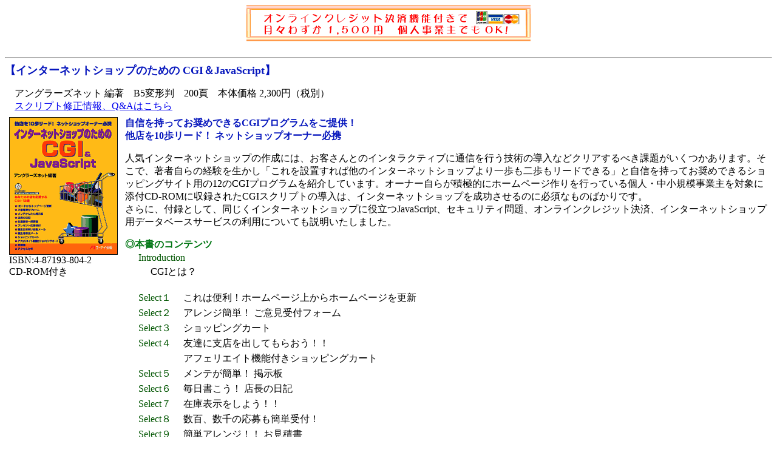

--- FILE ---
content_type: text/html
request_url: https://anglers-net.com/book/index.html
body_size: 21067
content:
<!--genre=CGI,ショッピングカート,買い物かご,ゼウス,ショッピングバスケット,オンラインショップ構築,インターネットショップのためのCGI&JAVASCRIPT,ォームメール-->
<!--comment=インターネットショップのためのCGIが無料で利用できます。ショッピングカートCGIやフォームメールCGIなど-->
<!--noadult-->
<html>

	<head>
		<meta http-equiv="content-type" content="text/html;charset=Shift_JIS">
		<title>インターネットショップのための CGI＆JavaScript</title>
<META name="keywords" content="CGI,ショッピングカート,買い物かご,ゼウス,ショッピングバスケット,オンラインショップ構築,インターネットショップのためのCGI&JAVASCRIPT,ォームメール">
<META name="description" content="インターネットショップのためのCGIを無料で提供。ショッピングカートCGIやフォームメールCGIなど"> 

	</head>

	<body bgcolor="#ffffff">
<CENTER><a href="http://e-shopsolutions.com"><img src="ad.gif" border=0></a></CENTER><BR>

<hr>
		<font size="4" color="#0616bd"><B>【インターネットショップのための CGI＆JavaScript】</B> </font>
		<p>　アングラーズネット 編著　B5変形判　200頁　本体価格 2,300円（税別）<br>
		　<a href="booksupport.html">スクリプト修正情報、Q&Aはこちら</A><br>
		<table border="0" cellpadding="5">
			<tr>
				<td valign="top" nowrap><img src="inetshop-cgi.gif" width="179" height="227"><br>
					ISBN:4-87193-804-2<br>
					CD-ROM付き
</td>
				<td valign="top"><font color="#0616bd"><b>自信を持ってお奨めできるCGIプログラムをご提供！<br>
					他店を10歩リード！ ネットショップオーナー必携</b></font> <br>
					
					<p>人気インターネットショップの作成には、お客さんとのインタラクティブに通信を行う技術の導入などクリアするべき課題がいくつかあります。そこで、著者自らの経験を生かし「これを設置すれば他のインターネットショップより一歩も二歩もリードできる」と自信を持ってお奨めできるショッピングサイト用の12のCGIプログラムを紹介しています。オーナー自らが積極的にホームページ作りを行っている個人・中小規模事業主を対象に添付CD-ROMに収録されたCGIスクリプトの導入は、インターネットショップを成功させるのに必須なものばかりです。<br>
					さらに、付録として、同じくインターネットショップに役立つJavaScript、セキュリティ問題、オンラインクレジット決済、インターネットショップ用データベースサービスの利用についても説明いたしました。</p>
					
					<p><font color="#007613"><b>◎本書のコンテンツ</b></font><font color="#aa0000"><b><br>
					</b></font><table border="0" cellpadding="2" cellspacing="0">
						<tr>
							<td valign="top" align="left" nowrap>　</td>
							<td align="left" valign="top" nowrap colspan="2"><font color="#005500">Introduction</font></td>
						</tr>
						<tr>
							<td valign="top" align="left" nowrap></td>
							<td align="left" valign="top" nowrap>　</td>
							<td align="left" valign="top">CGIとは？</td>
						</tr>
					</table><br>
					<table border="0" cellpadding="2" cellspacing="0">
						<tr>
							<td valign="top" align="left" nowrap>　</td>
							<td align="left" valign="top" nowrap><font color="#005500">Select１</font></td>
							<td align="left" valign="top">これは便利！ホームページ上からホームページを更新</td>
						</tr>
						<tr>
							<td valign="top" align="left" nowrap></td>
							<td align="left" valign="top" nowrap><font color="#005500">Select２</font></td>
							<td align="left" valign="top">アレンジ簡単！ ご意見受付フォーム</td>
						</tr>
						<tr>
							<td valign="top" align="left" nowrap></td>
							<td align="left" valign="top" nowrap><font color="#005500">Select３</font></td>
							<td align="left" valign="top">ショッピングカート</td>
						</tr>
						<tr>
							<td valign="top" align="left" nowrap></td>
							<td align="left" valign="top" nowrap><font color="#005500">Select４</font></td>
							<td align="left" valign="top">友達に支店を出してもらおう！！</td>
						</tr>
						<tr>
							<td align="left" valign="top" nowrap></td>
							<td align="left" valign="top" nowrap></td>
							<td align="left" valign="top">アフェリエイト機能付きショッピングカート</td>
						</tr>
						<tr>
							<td valign="top" align="left" nowrap></td>
							<td align="left" valign="top" nowrap><font color="#005500">Select５</font></td>
							<td align="left" valign="top">メンテが簡単！ 掲示板</td>
						</tr>
						<tr>
							<td valign="top" align="left" nowrap></td>
							<td align="left" valign="top" nowrap><font color="#005500">Select６</font></td>
							<td align="left" valign="top">毎日書こう！ 店長の日記</td>
						</tr>
						<tr>
							<td valign="top" align="left" nowrap></td>
							<td align="left" valign="top" nowrap><font color="#005500">Select７</font></td>
							<td align="left" valign="top">在庫表示をしよう！！</td>
						</tr>
						<tr>
							<td align="left" valign="top" nowrap></td>
							<td align="left" valign="top" nowrap><font color="#005500">Select８</font></td>
							<td align="left" valign="top">数百、数千の応募も簡単受付！</td>
						</tr>
						<tr>
							<td align="left" valign="top" nowrap></td>
							<td align="left" valign="top" nowrap><font color="#005500">Select９</font></td>
							<td align="left" valign="top">簡単アレンジ！！ お見積書</td>
						</tr>
						<tr>
							<td align="left" valign="top" nowrap></td>
							<td align="left" valign="top" nowrap><font color="#005500">Select１０</font></td>
							<td align="left" valign="top">お客さんの誕生日にお祝いメッセージを出そう！！</td>
						</tr>
						<tr>
							<td align="left" valign="top" nowrap></td>
							<td align="left" valign="top" nowrap><font color="#005500">Select１１</font></td>
							<td align="left" valign="top">販促につながります！！</td>
						</tr>
						<tr>
							<td align="left" valign="top" nowrap></td>
							<td align="left" valign="top" nowrap></td>
							<td align="left" valign="top">翌月誕生日を迎える人にメッセージを自動送出</td>
						</tr>
						<tr>
							<td valign="top" align="left" nowrap></td>
							<td align="left" valign="top" nowrap><font color="#005500">Select１２</font></td>
							<td align="left" valign="top">人気ページがすぐわかる！ アクセス分析</td>
						</tr>
					</table><br>
					<table border="0" cellpadding="2" cellspacing="0">
						<tr>
							<td valign="top" align="left" nowrap>　</td>
							<td align="left" valign="top" nowrap colspan="2"><font color="#005500">Appendix</font></td>
						</tr>
						<tr>
							<td valign="top" align="left" nowrap></td>
							<td align="left" valign="top" nowrap>　</td>
							<td align="left" valign="top"><table border="0" cellpadding="2" cellspacing="0">
									<tr>
										<td align="left" valign="top" nowrap>○</td>
										<td align="left" valign="top">インターネットショップで使える便利で簡単なJavaScript</td>
									</tr>
									<tr>
										<td align="left" valign="top" nowrap>○</td>
										<td align="left" valign="top">インターネットショップ向け専用サービスで一歩進んだショップを運営！</td>
									</tr>
								</table></td>
						</tr>
					</table></p>
					<p><font color="#007613"><b>◎添付CD-ROMの収録内容</b>（Macintosh＆Windows対応）</font><font color="#aa0000"><b><br>
					</b></font><table border="0" cellpadding="2" cellspacing="0">
						<tr>
							<td align="left" valign="top" nowrap>　</td>
							<td align="left" valign="top">あなたのお店を応援するCGI・12選</td>
						</tr>
						<tr>
							<td valign="top" align="left" nowrap></td>
							<td align="left" valign="top"><font size="2">○本誌で紹介するCGIスクリプトとJavaScriptは、すべて付録CD-ROMに収録。</font><br><br><br>
							
							
<b>・・・・・今すぐ購入できます・・・・・</b><br><br>
<b>Amazon.co.jpで購入→ </b><a href="http://www.amazon.co.jp/exec/obidos/ASIN/4871938042/httpanglnetco-22">GO!!</a><br><br>
<b>cbook24.comで購入→ </b><a href="http://www.cbook24.com/bm_detail.asp?sku=01012603">GO!!</a><br><br>
<b>・・・・・・・・・・・・・・・・・・・</b>									
</td>
						</tr>
					</table></td>
			</tr>
		</table>
		
<hr>
		<font size="4" color="#0616bd"><B>【インターネットショップのための CGI＆受注管理】</B> </font>
		<p>　アングラーズネット／グランドシステム 共著　B5変形判　256頁　本体価格 2,400円（税別）<br>
		
		<table border="0" cellpadding="5">
<tr>

      <TD valign="top"> 

        <P align="left"><IMG src="inetshop-cgi2.gif" border="0"><BR>

          ISBN:4-87193-888-3<BR>

          CD-ROM付き<BR>

        </p>

        <table border="0" cellspacing="0" cellpadding="0">

          <tr>

            <td nowrap><font size="-2" color="#cc3300">●ゼオスオンラインクレジットカード<br>

              決済システム初期設定費無料等優待付</font></td>

          </tr>

        </table>


      </TD>

      <TD valign="top"><font color="#0616bd"><b>ショッピングカートから受注管理オンラインクレジットカード決済まで<BR>

      この一冊でネットショップが完成！<br>

      </b></font>

      <P>高速な通信環境下でインターネットショップは、ますます増加しています。そんな中で成功しているショップと、そうでないショップの差はどこにあるのでしょう？本書は、誰でも簡単に設置できるｉモード用のショッピングカートやオンラインクレジットカード決済対応のショッピングカートなど、インターネットショップ用の選りすぐりのCGIプログラムと、さらにショッピングカートに連動した受注管理ソフトを提供しています。『インターネットショップのためのCGI&amp;JavaScript』の続編とも言うべき本書は、貴店の強い味方となること間違いありません。<br>
是非、前書とあわせてご活用下さい。</p>

      <p><font color="#007613"><b>◎添付CD-ROMの収録内容</b>（Macintosh</font><FONT color="#007613" size="-1">［.COM通販を除く］</FONT><font color="#007613">＆Windows対応）</font><font color="#aa0000"><b><br>

					</b></font>

      <table border="0" cellpadding="2" cellspacing="0">

						

          <tr>

							

            <td align="left" valign="top" nowrap><font size="2">　</font></td>

							<td align="left" valign="top"><FONT color="#ff0000">あなたのお店を応援するCGI・６選<BR>

            ＋ショッピングカート連動受注管理ソフト ．ＣＯＭ通販 for Windows</FONT></td>

						</tr>

						<tr>

							<td valign="top" align="left" nowrap></td>

							<td align="left" valign="top"><font size="2">○本誌で紹介するCGIスクリプトとJavaScriptは、すべて付録CD-ROMに収録。</font></td>

          </tr>

        

      </table>

      <FONT size="-1" color="#009966">●サーバーがホームページを自動更新 ●友達にショップを紹介！ おすすめメール<BR>

      ●グリーティングカードを出そう ●ｉモード用ショッピングカート<BR>

      ●オンラインクレジットカード決済機能付ショッピングカート ●ご意見受付フォームメール</FONT>
<p><font color="#FF0000"><b>◆本書のコンテンツ</b></font> <BR>

        

      <table border="0" cellpadding="2" cellspacing="0">

          <tr> 

            <td align="left" valign="top" nowrap><font size="2">　</font></td>

            <td align="left" valign="top" nowrap><FONT color="#0033cc">Introduction CGIとは？</FONT></td>

          </tr>


        </table>

      <p>

        

      <TABLE border="0" cellpadding="2" cellspacing="0">

          <TBODY> 

          <tr> 

            <td align="left" valign="top" nowrap><font size="2">　</font></td>

            <td align="left" valign="top" nowrap><FONT color="#0033cc">Part1 インターネットショップ用CGI・6選</FONT></td>

          </tr>

          <tr> 

            <td valign="top" align="left" nowrap>　</td>

            <TD align="left" valign="top"> 

              <p><FONT color="#009900">Select1 これは絶対重宝！サーバーが勝手にホームページ更新</FONT><BR>

            <FONT color="#009900">Select2 お客様のお友達にショップを紹介！おすすめメール</FONT><BR>

            <FONT color="#009900">Select3 お客様にグリーティングカードを出そう</FONT><BR>

            <FONT color="#009900">Select4 iモード用ショッピングカート</FONT><BR>

            <FONT color="#009900">Select5 オンラインクレジットカード決済機能付き高機能ショッピングカート</FONT><BR>
           <FONT color="#009900">Select6ご意見受付フォームメール</FONT>

            </td>

          </tr>

          </TBODY> 

        </TABLE>

      <p>

        

      <TABLE border="0" cellpadding="2" cellspacing="0">

          <tr> 

            <td align="left" valign="top" nowrap><font size="2">　</font></td>

            <td align="left" valign="top" nowrap><FONT color="#0033cc">Part2 受注管理ソフト「.com通販-free-」</FONT></td>

          </tr>

          <tr> 

            <td valign="top" align="left" nowrap>　</td>

            <TD align="left" valign="top"><FONT color="#009900">ネットショップでの受注処理</FONT><font><BR>

            「.com通販-free-」の概要【.com通販-free-の機能】<BR>

            受注から入金処理までの流れ<BR>

            ○注文メールの取り込み<BR>

            　　受注フィルタの設定<BR>

            ○受注内容の確認と発送作業<BR>

            ○売上・入金処理<BR>

            「.com通販-free-」の操作説明<BR>

            </td>

          </tr>

        </table>
   <p>

        

      
   <table border="0" cellpadding="2" cellspacing="0">

          <tr> 

            <td align="left" valign="top" nowrap><font size="2">　</font></td>

            <td align="left" valign="top" nowrap><FONT color="#0033cc">Part3 受注管理ソフト「.com通販PRO」</FONT></td>

          </tr>

          <tr> 

            <td valign="top" align="left" nowrap>　</td>

            <td align="left" valign="top"><font>「.com通販PRO」の概要<BR>

  「.com通販PRO」の機能<BR>

「.com通販PRO」の機能紹介<BR>

　　発送伝票の印字 etc.<BR>

</td>

          </tr>

        </table>

      <p>

        

      <table border="0" cellpadding="2" cellspacing="0">

          <tr> 

            <td align="left" valign="top" nowrap><font size="2">　</font></td>

            <td align="left" valign="top" nowrap><FONT color="#0033cc">Part4こんなに簡単オンラインクレジットカード決済</FONT></td>

          </tr>

          <tr> 

            <td valign="top" align="left" nowrap>　</td>

            <td align="left" valign="top"><font>クレジットカード決済の仕組み<BR>

個人事業主でも可能になったリアルタイムオンラインクレジットカード決済<BR>

株式会社ゼウスのサービス内容<BR>

 【株式会社ゼウスのオンラインクレジットカード決済サービスの特長】<BR>

○本書のショッピングカートCGIと連動<BR>

○ゼウスのリアルタイムオンラインクレジットカード決済の利用例<BR>

○管理画面<BR>
本書のショッピングカートを利用した場合に適用される利用料金 etc.</font></td>

          </tr>

        </table>

<BR><BR>


<b>・・・・・今すぐ購入できます・・・・・</b><br><br>
<b>Amazon.co.jpで購入→ </b><a href="http://www.amazon.co.jp/exec/obidos/ASIN/4871938883/httpanglnetco-22">GO!!</a><br><br>
<b>cbook24.comで購入→ </b><a href="http://www.cbook24.com/bm_detail.asp?sku=4871938883">GO!!</a><br><br>
<b>・・・・・・・・・・・・・・・・・・・</b>									

      </TD>

    </tr>

  </TABLE>
		

<HR>
<table border="0" cellspacing="0" cellpadding="0" width="98%">
  <tr valign="top"> 
    <td align="left"><font size="4" color="#0616bd"><b>アクセスアップのための［SEO］ロボット型検索エンジン最適化</b></font></td>
  </tr>
</table>
<br>
　住 太陽・アングラーズネット 共著　B5変形判　200頁　本体価格 2,300円（税別）<br>
<table border="0" cellpadding="5">
  <tr>
				
    <td valign="top" nowrap><img src="seo-engine.jpg" width="172" height="227"><br>
      ISBN:4-87193-905-7

      </td>
				
    <td valign="top"><font color="#0616bd"><b>検索エンジン最適化のノウハウを本書が初めて公開。<br>
      ホームページアクセスアップを目指すサイト運営者、Web制作者必携。</b></font> 
      <p>　本書は「SEO」と呼ばれる「検索エンジン最適化」の技術について解説した日本で最初の書籍です。今まで詳細に語られることのなかった著名検索エンジンのアルゴリズムを分析し、Webポジショニングのための最適化の技術について、わかりやすく解説しています。<br>
        　本書を読むことでロボット型検索エンジンの仕組みが理解でき、HTMLの最適化しだいで検索エンジへの登録のされ方に大きな差が出ることがわかります。また、最近話題のユーザビリティ、アクセシビリティなどにも著者独自のSEO的なアプローチで言及しています。<br>
        　付録CD-ROMには、本書オリジナルの検索エンジン最適化をサポートする高機能アクセス解析CGIスクリプトが収録されています。「検索エンジン解析」「キーワード解析」「リピート解析」など、他のアクセス解析CGIスクリプトにはないユニークな機能を搭載しています。検索エンジン最適化の強力な羅針盤になることでしょう。 
      <p><font color="#12682b"><b><font color="#FF3300">【本書のコンテンツ】</font></b></font> 
      <p> 
      <table border="0" cellpadding="2" cellspacing="0">
        <tr> 
          <td valign="top" nowrap>　<font color="#FF6600">■</font>Iintroduction</td>
        </tr>
        <tr>
          <td valign="top" nowrap><font size="2">　　検索エンジン最適化とは？<br>
            　　ウェブポジショニングの視点<br>
            　　研究対象を広い範囲に持つ</font></td>
        </tr>
      </table>
      <p> 
      <table border="0" cellpadding="2" cellspacing="0">
        <tr> 
          <td valign="top" nowrap>　<font color="#FF6600">■</font>Part1　検索エンジン最適化の基礎知識</td>
        </tr>
        <tr> 
          <td valign="top" nowrap><font size="2">　　・検索エンジンの種類<br>
            　　　ディレクトリ型検索エンジン<br>
            　　　ロボット型検索エンジン<br>
            　　　複合型検索エンジン<br>
            　　　検索エンジンリスト<br>
            　　・ロボット型検索エンジンの運営プロセス<br>
            　　　クローラーの巡回<br>
            　　　インデクサとデータベース<br>
            　　　検索機能と検索結果リスティング<br>
            　　・検索結果のアルゴリズム<br>
            　　　テキストマッチ<br>
            　　　キーワード出現頻度<br>
            　　　タグごとの重み付け<br>
            　　・キーワードの出現位置<br>
            　　　キーワードの近接度<br>
            　　　リンクポピュラリティ<br>
            　　　サイトテーマ<br>
            　　　クリック人気<br>
            　　・HTMLの基礎知識<br>
            　　　検索エンジンが好むHTML<br>
            　　　正確な文法を心がける<br>
            　　　&lt;HEAD&gt;～&lt;/HEAD&gt;内はシンプルに</font></td>
        </tr>
      </table>
      <p> 
      <table border="0" cellpadding="2" cellspacing="0">
        <tr> 
          <td valign="top" nowrap>　<font color="#FF6600">■</font>Part2　検索エンジン最適化テクニック</td>
        </tr>
        <tr> 
          <td valign="top" nowrap><font size="2">　　・基本テクニック<br>
            　　　キーワードの選定<br>
            　　　サイト構成とコンテンツの最適化<br>
            　　　本文の最適化<br>
            　　　アクセス解析からキーワードを再考<br>
            　　　デザインとレイアウトの最適化<br>
            　　・HTMLの最適化<br>
            　　　論理的強調要素<br>
            　　　視覚的強調要素<br>
            　　　タイトルの最適化<br>
            　　　メタタグの最適化<br>
            　　　ALT属性の最適化<br>
            　　・応用テクニック<br>
            　　　リンク構造とアンカーテキスト<br>
            　　　リンクポピュラリティ<br>
            　　　インフォメーションページ<br>
            　　　クローラー用ページ<br>
            　　　URL登録とウェブポジションの確認<br>
            　　・要注意のスパムテクニック<br>
            　　　検索エンジンスパムとは？<br>
            　　　隠しテキストスパム<br>
            　　　詰め込みテキストスパム<br>
            　　　複製ページスパム<br>
            　　　メタスパム<br>
            　　　リダイレクト<br>
            　　　リンクスパム<br>
            　　　検索エンジンスパムの報告<br>
            　　・役立つサイトの紹介<br>
            　　　検索エンジン関連ニュース<br>
            　　　Google PageRankの解説<br>
            　　　ロボット型検索エンジン攻略の草分け的サイト<br>
            　　　キーワードの出現頻度を計測<br>
            　　　総合ウェブポジショニング支援ツール<br>
            　　・検索エンジン最適化チェックシート<br>
            　　・Interview Spot最適化への道</font></td>
        </tr>
      </table>
      <p> 
      <table border="0" cellpadding="2" cellspacing="0">
        <tr> 
          <td valign="top" nowrap>　<font color="#FF6600">■</font>Part3　アクセス解析CGI 
            An-Analyzer</td>
        </tr>
        <tr> 
          <td valign="top" nowrap><font size="2">　　　日ごとアクセス数解析<br>
            　　　曜日ごとアクセス数解析<br>
            　　　時間帯ごとアクセス数解析<br>
            　　　ページごとアクセス数解析<br>
            　　　サーチエンジン解析<br>
            　　　キーワード解析<br>
            　　　リンク元解析<br>
            　　　ホスト解析<br>
            　　　ブラウザ解析<br>
            　　　OS解析<br>
            　　　リピータ解析<br>
            　　　閲覧パターン解析<br>
            　　　自サイト内リンク解析<br>
            　　・An-Analyzerの設置方法</font>

        </td></tr>
      </table>
<BR><BR>


<b>・・・・・今すぐ購入できます・・・・・</b><br><br>
<b>Amazon.co.jpで購入→ </b><a href="http://www.amazon.co.jp/exec/obidos/ASIN/4871939057/httpanglnetco-22">GO!!</a><br><br>
<b>cbook24.comで購入→ </b><a href="http://www.cbook24.com/bm_detail.asp?sku=4871939057">GO!!</a><br><br>
<b>・・・・・・・・・・・・・・・・・・・</b>									
      
    </td>
			</tr>
		</table>
<hr>

<CENTER><a href="http://e-shopsolutions.com"><img src="ad.gif" border=0></a></CENTER><BR>



</body>

</html>
